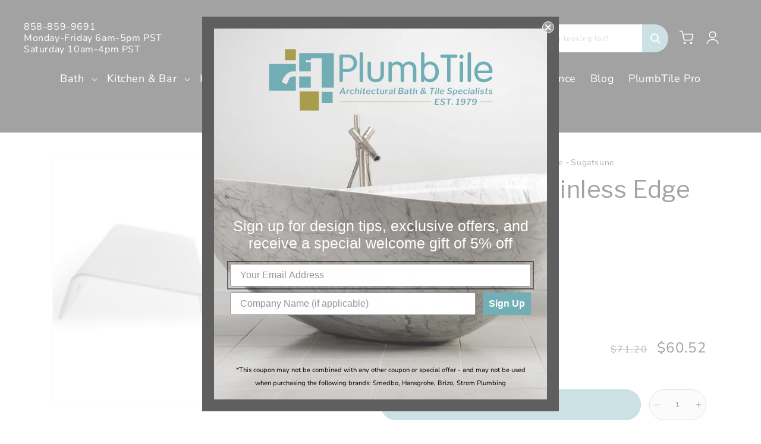

--- FILE ---
content_type: text/html; charset=utf-8
request_url: https://plumbtile.com/recommendations/products?section_id=template--18991471132898__related-products&product_id=7941988778210&limit=6
body_size: 3588
content:
<section id="shopify-section-template--18991471132898__related-products" class="shopify-section section custom-featured-collection related-products"><link href="//plumbtile.com/cdn/shop/t/81/assets/component-card.css?v=74465535308945567151742492113" rel="stylesheet" type="text/css" media="all" />
<link href="//plumbtile.com/cdn/shop/t/81/assets/component-price.css?v=65402837579211014041742492110" rel="stylesheet" type="text/css" media="all" />
<link href="//plumbtile.com/cdn/shop/t/81/assets/section-related-products.css?v=80324771040738084201742492110" rel="stylesheet" type="text/css" media="all" />

<link href="//plumbtile.com/cdn/shop/t/81/assets/component-slider.css?v=111384418465749404671742492112" rel="stylesheet" type="text/css" media="all" />
<style data-shopify>.section-template--18991471132898__related-products-padding {
    padding-top: 33px;
    padding-bottom: 66px;
  }

  .related-products__heading-wrapper {
    display: flex;
  }

  .related-products__heading-wrapper .related-products__heading {
    width: 100%;
  }

  
    .related-products__heading-wrapper .related-products__heading.title-align--center {
      text-align: center
    }
  

  @media screen and (min-width: 750px) {
    .section-template--18991471132898__related-products-padding {
      padding-top: 44px;
      padding-bottom: 88px;
    }
  }</style><div class="color-background-1 gradient no-js-hidden">
  <div class="page-width-small page-width slider-component-desktop">
    <div class="section-divider--border"></div>
  </div>
  <product-recommendations
    class="related-products section-template--18991471132898__related-products-padding isolate "
    data-url="/recommendations/products?section_id=template--18991471132898__related-products&product_id=7941988778210&limit=6"
    data-observe="true">
    
<div class="related-products__heading-wrapper title-wrapper--no-top-margin">
        <h2 class="related-products__heading h2 page-width slider-component-desktop title-align--center">
          You may also like
        </h2>
      </div><slider-component class="slider-mobile-gutter page-width slider-component-desktop">
        <ul
          id="Slider-template--18991471132898__related-products"
          class="grid product-grid contains-card contains-card--product contains-card--standard grid--4-col-desktop grid--2-col-tablet-down grid--1-col-phone  slider slider--desktop slider--tablet grid--peek"
          
          role="list"
          aria-label="Slider">
          
            <li id="Slide-template--18991471132898__related-products-1" class="grid__item slider__slide">
              

<link href="//plumbtile.com/cdn/shop/t/81/assets/component-rating.css?v=24573085263941240431742492111" rel="stylesheet" type="text/css" media="all" />

<style data-shopify>
  .card__heading {
    font-size: 18px;
  }

  .card .media {
    width: 100%;
    display: flex;
    justify-content: center;
    background: white;
  }
</style>
<div class="custom-card-product card-wrapper product-card-wrapper underline-links-hover">
    <div
      class="
        card
        card--card
         card--media
         color-background-2 gradient
        
        
        
      "
      style="--ratio-percent: 100%;"
    >
  
    
     




      
      <div
        class="card__inner  ratio"
        style="--ratio-percent: 100%;"
      ><div class="card__media">          
            <div class="media media--transparent media--hover-effect">
              
              <img
                srcset="//plumbtile.com/cdn/shop/files/dsi350_790a2e96-b42b-4bb6-9374-1dce3838644a.jpg?v=1749528670&width=165 165w,//plumbtile.com/cdn/shop/files/dsi350_790a2e96-b42b-4bb6-9374-1dce3838644a.jpg?v=1749528670&width=360 360w,//plumbtile.com/cdn/shop/files/dsi350_790a2e96-b42b-4bb6-9374-1dce3838644a.jpg?v=1749528670 400w
                "
                src="//plumbtile.com/cdn/shop/files/dsi350_790a2e96-b42b-4bb6-9374-1dce3838644a.jpg?v=1749528670&width=533"
                sizes="(min-width: 1400px) 317px, (min-width: 990px) calc((100vw - 130px) / 4), (min-width: 750px) calc((100vw - 120px) / 3), calc((100vw - 35px) / 2)"
                alt="Sugatsune - Stainless Edge Pull"
                class="motion-reduce"
                
                  loading="lazy"
                
                width="400"
                height="300"
              >
              
</div>
          </div><div class="card__content">
          <div class="card__information">
            <h3
              class="card__heading"
              
            >
              <a
                href="/products/sugatsune-dsi-350-224"
                id="StandardCardNoMediaLink-template--18991471132898__related-products-7941988745442"
                class="full-unstyled-link"
                aria-labelledby="StandardCardNoMediaLink-template--18991471132898__related-products-7941988745442 NoMediaStandardBadge-template--18991471132898__related-products-7941988745442"
              >
                Sugatsune - Stainless Edge Pull
              </a>
            </h3>
          </div>
          <div class="card__badge top left"><span
                id="NoMediaStandardBadge-template--18991471132898__related-products-7941988745442"
                class="badge badge--bottom-left color-pure-black"
              >Sale</span></div>

         
        </div>
      </div>
      <div class="card__content">
        <div class="card__information"><h3
            class="card__heading h5"
            
              id="title-template--18991471132898__related-products-7941988745442"
            
          >
            <a
              href="/products/sugatsune-dsi-350-224"
              id="CardLink-template--18991471132898__related-products-7941988745442"
              class="full-unstyled-link"
              aria-labelledby="CardLink-template--18991471132898__related-products-7941988745442 Badge-template--18991471132898__related-products-7941988745442"
            >
              Sugatsune - Stainless Edge Pull
            </a>
          </h3><div class="card-information"><span class="caption-large light"></span>

            
<div class="
      price  price--on-sale ">
    <div class="price__container"><div class="price__regular">
        <span class="visually-hidden visually-hidden--inline">Regular price</span>
        <span class="price-item price-item--regular">
          $28.05
        </span>
      </div>
      <div class="price__sale">
            <span class="visually-hidden visually-hidden--inline">Sale price</span>
            <span class="price-item price-item--sale price-item--last">
              $28.05
            </span>
            
            <span class="visually-hidden visually-hidden--inline">Regular price</span>
            <span>
                <s class="price-item price-item--regular">
                
                    $33.00
                
                </s>
            </span></div>
      <small class="unit-price caption hidden">
        <span class="visually-hidden">Unit price</span>
        <span class="price-item price-item--last">
          <span></span>
          <span aria-hidden="true">/</span>
          <span class="visually-hidden">&nbsp;per&nbsp;</span>
          <span>
          </span>
        </span>
      </small>
    </div></div>
  
          </div>
        </div>

        <div class="buttons-wrapper quick-add"><div>
                <product-form><form method="post" action="/cart/add" id="buy-now--template--18991471132898__related-products7941988745442" accept-charset="UTF-8" class="form" enctype="multipart/form-data" novalidate="novalidate" data-type="go-to-checkout-form" data-product-id="7941988745442" data-variant-id="43591316734178"><input type="hidden" name="form_type" value="product" /><input type="hidden" name="utf8" value="✓" /><input
        type="hidden"
        name="id"
        value="43591316734178"
        disabled
    >
    <button
        id="-submit"
        type="submit"
        name="add"
        class="custom-atc-btn quick-add__submit button button--full-width button--secondary button--blue btn-rounded"
        aria-haspopup="dialog"
        aria-labelledby="-submit title-template--18991471132898__related-products-7941988745442"
        aria-live="polite"
        data-sold-out-message="true"
        
    >
        <span>Shop Now</span>
        <span class="sold-out-message hidden">
        Sold out
        </span><div class="loading-overlay__spinner hidden">
        <svg
            aria-hidden="true"
            focusable="false"
            class="spinner"
            viewBox="0 0 66 66"
            xmlns="http://www.w3.org/2000/svg"
        >
            <circle class="path" fill="none" stroke-width="6" cx="33" cy="33" r="30"></circle>
        </svg>
        </div>
    </button><input type="hidden" name="product-id" value="7941988745442" /><input type="hidden" name="section-id" value="template--18991471132898__related-products" /></form></product-form>
              </div></div>

        <div class="card__badge top left"><span
              id="Badge-template--18991471132898__related-products-7941988745442"
              class="badge badge--bottom-left color-pure-black"
            >Sale</span></div>
      </div>
    </div>
  </div>
            </li>
          
            <li id="Slide-template--18991471132898__related-products-2" class="grid__item slider__slide">
              

<link href="//plumbtile.com/cdn/shop/t/81/assets/component-rating.css?v=24573085263941240431742492111" rel="stylesheet" type="text/css" media="all" />

<style data-shopify>
  .card__heading {
    font-size: 18px;
  }

  .card .media {
    width: 100%;
    display: flex;
    justify-content: center;
    background: white;
  }
</style>
<div class="custom-card-product card-wrapper product-card-wrapper underline-links-hover">
    <div
      class="
        card
        card--card
         card--media
         color-background-2 gradient
        
        
        
      "
      style="--ratio-percent: 100%;"
    >
  
    
     




      
      <div
        class="card__inner  ratio"
        style="--ratio-percent: 100%;"
      ><div class="card__media">          
            <div class="media media--transparent media--hover-effect">
              
              <img
                srcset="//plumbtile.com/cdn/shop/files/dsi350_19782f7e-5af7-4071-9295-317f366df3b8.jpg?v=1749528670&width=165 165w,//plumbtile.com/cdn/shop/files/dsi350_19782f7e-5af7-4071-9295-317f366df3b8.jpg?v=1749528670&width=360 360w,//plumbtile.com/cdn/shop/files/dsi350_19782f7e-5af7-4071-9295-317f366df3b8.jpg?v=1749528670 400w
                "
                src="//plumbtile.com/cdn/shop/files/dsi350_19782f7e-5af7-4071-9295-317f366df3b8.jpg?v=1749528670&width=533"
                sizes="(min-width: 1400px) 317px, (min-width: 990px) calc((100vw - 130px) / 4), (min-width: 750px) calc((100vw - 120px) / 3), calc((100vw - 35px) / 2)"
                alt="Sugatsune - Stainless Edge Pull"
                class="motion-reduce"
                
                  loading="lazy"
                
                width="400"
                height="300"
              >
              
</div>
          </div><div class="card__content">
          <div class="card__information">
            <h3
              class="card__heading"
              
            >
              <a
                href="/products/sugatsune-dsi-350-256"
                id="StandardCardNoMediaLink-template--18991471132898__related-products-7941988712674"
                class="full-unstyled-link"
                aria-labelledby="StandardCardNoMediaLink-template--18991471132898__related-products-7941988712674 NoMediaStandardBadge-template--18991471132898__related-products-7941988712674"
              >
                Sugatsune - Stainless Edge Pull
              </a>
            </h3>
          </div>
          <div class="card__badge top left"><span
                id="NoMediaStandardBadge-template--18991471132898__related-products-7941988712674"
                class="badge badge--bottom-left color-pure-black"
              >Sale</span></div>

         
        </div>
      </div>
      <div class="card__content">
        <div class="card__information"><h3
            class="card__heading h5"
            
              id="title-template--18991471132898__related-products-7941988712674"
            
          >
            <a
              href="/products/sugatsune-dsi-350-256"
              id="CardLink-template--18991471132898__related-products-7941988712674"
              class="full-unstyled-link"
              aria-labelledby="CardLink-template--18991471132898__related-products-7941988712674 Badge-template--18991471132898__related-products-7941988712674"
            >
              Sugatsune - Stainless Edge Pull
            </a>
          </h3><div class="card-information"><span class="caption-large light"></span>

            
<div class="
      price  price--on-sale ">
    <div class="price__container"><div class="price__regular">
        <span class="visually-hidden visually-hidden--inline">Regular price</span>
        <span class="price-item price-item--regular">
          $32.47
        </span>
      </div>
      <div class="price__sale">
            <span class="visually-hidden visually-hidden--inline">Sale price</span>
            <span class="price-item price-item--sale price-item--last">
              $32.47
            </span>
            
            <span class="visually-hidden visually-hidden--inline">Regular price</span>
            <span>
                <s class="price-item price-item--regular">
                
                    $38.20
                
                </s>
            </span></div>
      <small class="unit-price caption hidden">
        <span class="visually-hidden">Unit price</span>
        <span class="price-item price-item--last">
          <span></span>
          <span aria-hidden="true">/</span>
          <span class="visually-hidden">&nbsp;per&nbsp;</span>
          <span>
          </span>
        </span>
      </small>
    </div></div>
  
          </div>
        </div>

        <div class="buttons-wrapper quick-add"><div>
                <product-form><form method="post" action="/cart/add" id="buy-now--template--18991471132898__related-products7941988712674" accept-charset="UTF-8" class="form" enctype="multipart/form-data" novalidate="novalidate" data-type="go-to-checkout-form" data-product-id="7941988712674" data-variant-id="43591316701410"><input type="hidden" name="form_type" value="product" /><input type="hidden" name="utf8" value="✓" /><input
        type="hidden"
        name="id"
        value="43591316701410"
        disabled
    >
    <button
        id="-submit"
        type="submit"
        name="add"
        class="custom-atc-btn quick-add__submit button button--full-width button--secondary button--blue btn-rounded"
        aria-haspopup="dialog"
        aria-labelledby="-submit title-template--18991471132898__related-products-7941988712674"
        aria-live="polite"
        data-sold-out-message="true"
        
    >
        <span>Shop Now</span>
        <span class="sold-out-message hidden">
        Sold out
        </span><div class="loading-overlay__spinner hidden">
        <svg
            aria-hidden="true"
            focusable="false"
            class="spinner"
            viewBox="0 0 66 66"
            xmlns="http://www.w3.org/2000/svg"
        >
            <circle class="path" fill="none" stroke-width="6" cx="33" cy="33" r="30"></circle>
        </svg>
        </div>
    </button><input type="hidden" name="product-id" value="7941988712674" /><input type="hidden" name="section-id" value="template--18991471132898__related-products" /></form></product-form>
              </div></div>

        <div class="card__badge top left"><span
              id="Badge-template--18991471132898__related-products-7941988712674"
              class="badge badge--bottom-left color-pure-black"
            >Sale</span></div>
      </div>
    </div>
  </div>
            </li>
          
            <li id="Slide-template--18991471132898__related-products-3" class="grid__item slider__slide">
              

<link href="//plumbtile.com/cdn/shop/t/81/assets/component-rating.css?v=24573085263941240431742492111" rel="stylesheet" type="text/css" media="all" />

<style data-shopify>
  .card__heading {
    font-size: 18px;
  }

  .card .media {
    width: 100%;
    display: flex;
    justify-content: center;
    background: white;
  }
</style>
<div class="custom-card-product card-wrapper product-card-wrapper underline-links-hover">
    <div
      class="
        card
        card--card
         card--media
         color-background-2 gradient
        
        
        
      "
      style="--ratio-percent: 100%;"
    >
  
    
     




      
      <div
        class="card__inner  ratio"
        style="--ratio-percent: 100%;"
      ><div class="card__media">          
            <div class="media media--transparent media--hover-effect">
              
              <img
                srcset="//plumbtile.com/cdn/shop/files/dsi350_331cf320-b1c3-49c8-935f-98497fd412ae.jpg?v=1749528665&width=165 165w,//plumbtile.com/cdn/shop/files/dsi350_331cf320-b1c3-49c8-935f-98497fd412ae.jpg?v=1749528665&width=360 360w,//plumbtile.com/cdn/shop/files/dsi350_331cf320-b1c3-49c8-935f-98497fd412ae.jpg?v=1749528665 400w
                "
                src="//plumbtile.com/cdn/shop/files/dsi350_331cf320-b1c3-49c8-935f-98497fd412ae.jpg?v=1749528665&width=533"
                sizes="(min-width: 1400px) 317px, (min-width: 990px) calc((100vw - 130px) / 4), (min-width: 750px) calc((100vw - 120px) / 3), calc((100vw - 35px) / 2)"
                alt="Sugatsune - Stainless Edge Pull"
                class="motion-reduce"
                
                  loading="lazy"
                
                width="400"
                height="300"
              >
              
</div>
          </div><div class="card__content">
          <div class="card__information">
            <h3
              class="card__heading"
              
            >
              <a
                href="/products/sugatsune-dsi-350-16"
                id="StandardCardNoMediaLink-template--18991471132898__related-products-7941988516066"
                class="full-unstyled-link"
                aria-labelledby="StandardCardNoMediaLink-template--18991471132898__related-products-7941988516066 NoMediaStandardBadge-template--18991471132898__related-products-7941988516066"
              >
                Sugatsune - Stainless Edge Pull
              </a>
            </h3>
          </div>
          <div class="card__badge top left"><span
                id="NoMediaStandardBadge-template--18991471132898__related-products-7941988516066"
                class="badge badge--bottom-left color-pure-black"
              >Sale</span></div>

         
        </div>
      </div>
      <div class="card__content">
        <div class="card__information"><h3
            class="card__heading h5"
            
              id="title-template--18991471132898__related-products-7941988516066"
            
          >
            <a
              href="/products/sugatsune-dsi-350-16"
              id="CardLink-template--18991471132898__related-products-7941988516066"
              class="full-unstyled-link"
              aria-labelledby="CardLink-template--18991471132898__related-products-7941988516066 Badge-template--18991471132898__related-products-7941988516066"
            >
              Sugatsune - Stainless Edge Pull
            </a>
          </h3><div class="card-information"><span class="caption-large light"></span>

            
<div class="
      price  price--on-sale ">
    <div class="price__container"><div class="price__regular">
        <span class="visually-hidden visually-hidden--inline">Regular price</span>
        <span class="price-item price-item--regular">
          $5.02
        </span>
      </div>
      <div class="price__sale">
            <span class="visually-hidden visually-hidden--inline">Sale price</span>
            <span class="price-item price-item--sale price-item--last">
              $5.02
            </span>
            
            <span class="visually-hidden visually-hidden--inline">Regular price</span>
            <span>
                <s class="price-item price-item--regular">
                
                    $5.90
                
                </s>
            </span></div>
      <small class="unit-price caption hidden">
        <span class="visually-hidden">Unit price</span>
        <span class="price-item price-item--last">
          <span></span>
          <span aria-hidden="true">/</span>
          <span class="visually-hidden">&nbsp;per&nbsp;</span>
          <span>
          </span>
        </span>
      </small>
    </div></div>
  
          </div>
        </div>

        <div class="buttons-wrapper quick-add"><div>
                <product-form><form method="post" action="/cart/add" id="buy-now--template--18991471132898__related-products7941988516066" accept-charset="UTF-8" class="form" enctype="multipart/form-data" novalidate="novalidate" data-type="go-to-checkout-form" data-product-id="7941988516066" data-variant-id="43591316504802"><input type="hidden" name="form_type" value="product" /><input type="hidden" name="utf8" value="✓" /><input
        type="hidden"
        name="id"
        value="43591316504802"
        disabled
    >
    <button
        id="-submit"
        type="submit"
        name="add"
        class="custom-atc-btn quick-add__submit button button--full-width button--secondary button--blue btn-rounded"
        aria-haspopup="dialog"
        aria-labelledby="-submit title-template--18991471132898__related-products-7941988516066"
        aria-live="polite"
        data-sold-out-message="true"
        
    >
        <span>Shop Now</span>
        <span class="sold-out-message hidden">
        Sold out
        </span><div class="loading-overlay__spinner hidden">
        <svg
            aria-hidden="true"
            focusable="false"
            class="spinner"
            viewBox="0 0 66 66"
            xmlns="http://www.w3.org/2000/svg"
        >
            <circle class="path" fill="none" stroke-width="6" cx="33" cy="33" r="30"></circle>
        </svg>
        </div>
    </button><input type="hidden" name="product-id" value="7941988516066" /><input type="hidden" name="section-id" value="template--18991471132898__related-products" /></form></product-form>
              </div></div>

        <div class="card__badge top left"><span
              id="Badge-template--18991471132898__related-products-7941988516066"
              class="badge badge--bottom-left color-pure-black"
            >Sale</span></div>
      </div>
    </div>
  </div>
            </li>
          
            <li id="Slide-template--18991471132898__related-products-4" class="grid__item slider__slide">
              

<link href="//plumbtile.com/cdn/shop/t/81/assets/component-rating.css?v=24573085263941240431742492111" rel="stylesheet" type="text/css" media="all" />

<style data-shopify>
  .card__heading {
    font-size: 18px;
  }

  .card .media {
    width: 100%;
    display: flex;
    justify-content: center;
    background: white;
  }
</style>
<div class="custom-card-product card-wrapper product-card-wrapper underline-links-hover">
    <div
      class="
        card
        card--card
         card--media
         color-background-2 gradient
        
        
        
      "
      style="--ratio-percent: 100%;"
    >
  
    
     




      
      <div
        class="card__inner  ratio"
        style="--ratio-percent: 100%;"
      ><div class="card__media">          
            <div class="media media--transparent media--hover-effect">
              
              <img
                srcset="//plumbtile.com/cdn/shop/files/dsi350_becc24c3-ec43-4295-a400-b64d3619c9d3.jpg?v=1749528668&width=165 165w,//plumbtile.com/cdn/shop/files/dsi350_becc24c3-ec43-4295-a400-b64d3619c9d3.jpg?v=1749528668&width=360 360w,//plumbtile.com/cdn/shop/files/dsi350_becc24c3-ec43-4295-a400-b64d3619c9d3.jpg?v=1749528668 400w
                "
                src="//plumbtile.com/cdn/shop/files/dsi350_becc24c3-ec43-4295-a400-b64d3619c9d3.jpg?v=1749528668&width=533"
                sizes="(min-width: 1400px) 317px, (min-width: 990px) calc((100vw - 130px) / 4), (min-width: 750px) calc((100vw - 120px) / 3), calc((100vw - 35px) / 2)"
                alt="Sugatsune - Stainless Edge Pull"
                class="motion-reduce"
                
                  loading="lazy"
                
                width="400"
                height="300"
              >
              
</div>
          </div><div class="card__content">
          <div class="card__information">
            <h3
              class="card__heading"
              
            >
              <a
                href="/products/sugatsune-dsi-350-192"
                id="StandardCardNoMediaLink-template--18991471132898__related-products-7941988679906"
                class="full-unstyled-link"
                aria-labelledby="StandardCardNoMediaLink-template--18991471132898__related-products-7941988679906 NoMediaStandardBadge-template--18991471132898__related-products-7941988679906"
              >
                Sugatsune - Stainless Edge Pull
              </a>
            </h3>
          </div>
          <div class="card__badge top left"><span
                id="NoMediaStandardBadge-template--18991471132898__related-products-7941988679906"
                class="badge badge--bottom-left color-pure-black"
              >Sale</span></div>

         
        </div>
      </div>
      <div class="card__content">
        <div class="card__information"><h3
            class="card__heading h5"
            
              id="title-template--18991471132898__related-products-7941988679906"
            
          >
            <a
              href="/products/sugatsune-dsi-350-192"
              id="CardLink-template--18991471132898__related-products-7941988679906"
              class="full-unstyled-link"
              aria-labelledby="CardLink-template--18991471132898__related-products-7941988679906 Badge-template--18991471132898__related-products-7941988679906"
            >
              Sugatsune - Stainless Edge Pull
            </a>
          </h3><div class="card-information"><span class="caption-large light"></span>

            
<div class="
      price  price--on-sale ">
    <div class="price__container"><div class="price__regular">
        <span class="visually-hidden visually-hidden--inline">Regular price</span>
        <span class="price-item price-item--regular">
          $23.46
        </span>
      </div>
      <div class="price__sale">
            <span class="visually-hidden visually-hidden--inline">Sale price</span>
            <span class="price-item price-item--sale price-item--last">
              $23.46
            </span>
            
            <span class="visually-hidden visually-hidden--inline">Regular price</span>
            <span>
                <s class="price-item price-item--regular">
                
                    $27.60
                
                </s>
            </span></div>
      <small class="unit-price caption hidden">
        <span class="visually-hidden">Unit price</span>
        <span class="price-item price-item--last">
          <span></span>
          <span aria-hidden="true">/</span>
          <span class="visually-hidden">&nbsp;per&nbsp;</span>
          <span>
          </span>
        </span>
      </small>
    </div></div>
  
          </div>
        </div>

        <div class="buttons-wrapper quick-add"><div>
                <product-form><form method="post" action="/cart/add" id="buy-now--template--18991471132898__related-products7941988679906" accept-charset="UTF-8" class="form" enctype="multipart/form-data" novalidate="novalidate" data-type="go-to-checkout-form" data-product-id="7941988679906" data-variant-id="43591316668642"><input type="hidden" name="form_type" value="product" /><input type="hidden" name="utf8" value="✓" /><input
        type="hidden"
        name="id"
        value="43591316668642"
        disabled
    >
    <button
        id="-submit"
        type="submit"
        name="add"
        class="custom-atc-btn quick-add__submit button button--full-width button--secondary button--blue btn-rounded"
        aria-haspopup="dialog"
        aria-labelledby="-submit title-template--18991471132898__related-products-7941988679906"
        aria-live="polite"
        data-sold-out-message="true"
        
    >
        <span>Shop Now</span>
        <span class="sold-out-message hidden">
        Sold out
        </span><div class="loading-overlay__spinner hidden">
        <svg
            aria-hidden="true"
            focusable="false"
            class="spinner"
            viewBox="0 0 66 66"
            xmlns="http://www.w3.org/2000/svg"
        >
            <circle class="path" fill="none" stroke-width="6" cx="33" cy="33" r="30"></circle>
        </svg>
        </div>
    </button><input type="hidden" name="product-id" value="7941988679906" /><input type="hidden" name="section-id" value="template--18991471132898__related-products" /></form></product-form>
              </div></div>

        <div class="card__badge top left"><span
              id="Badge-template--18991471132898__related-products-7941988679906"
              class="badge badge--bottom-left color-pure-black"
            >Sale</span></div>
      </div>
    </div>
  </div>
            </li>
          
            <li id="Slide-template--18991471132898__related-products-5" class="grid__item slider__slide">
              

<link href="//plumbtile.com/cdn/shop/t/81/assets/component-rating.css?v=24573085263941240431742492111" rel="stylesheet" type="text/css" media="all" />

<style data-shopify>
  .card__heading {
    font-size: 18px;
  }

  .card .media {
    width: 100%;
    display: flex;
    justify-content: center;
    background: white;
  }
</style>
<div class="custom-card-product card-wrapper product-card-wrapper underline-links-hover">
    <div
      class="
        card
        card--card
         card--media
         color-background-2 gradient
        
        
        
      "
      style="--ratio-percent: 100%;"
    >
  
    
     




      
      <div
        class="card__inner  ratio"
        style="--ratio-percent: 100%;"
      ><div class="card__media">          
            <div class="media media--transparent media--hover-effect">
              
              <img
                srcset="//plumbtile.com/cdn/shop/files/dsi350_6cfb1c7d-38db-404f-bf02-2fd525bc8bca.jpg?v=1749528665&width=165 165w,//plumbtile.com/cdn/shop/files/dsi350_6cfb1c7d-38db-404f-bf02-2fd525bc8bca.jpg?v=1749528665&width=360 360w,//plumbtile.com/cdn/shop/files/dsi350_6cfb1c7d-38db-404f-bf02-2fd525bc8bca.jpg?v=1749528665 400w
                "
                src="//plumbtile.com/cdn/shop/files/dsi350_6cfb1c7d-38db-404f-bf02-2fd525bc8bca.jpg?v=1749528665&width=533"
                sizes="(min-width: 1400px) 317px, (min-width: 990px) calc((100vw - 130px) / 4), (min-width: 750px) calc((100vw - 120px) / 3), calc((100vw - 35px) / 2)"
                alt="Sugatsune - Stainless Edge Pull"
                class="motion-reduce"
                
                  loading="lazy"
                
                width="400"
                height="300"
              >
              
</div>
          </div><div class="card__content">
          <div class="card__information">
            <h3
              class="card__heading"
              
            >
              <a
                href="/products/sugatsune-dsi-350-160"
                id="StandardCardNoMediaLink-template--18991471132898__related-products-7941988548834"
                class="full-unstyled-link"
                aria-labelledby="StandardCardNoMediaLink-template--18991471132898__related-products-7941988548834 NoMediaStandardBadge-template--18991471132898__related-products-7941988548834"
              >
                Sugatsune - Stainless Edge Pull
              </a>
            </h3>
          </div>
          <div class="card__badge top left"><span
                id="NoMediaStandardBadge-template--18991471132898__related-products-7941988548834"
                class="badge badge--bottom-left color-pure-black"
              >Sale</span></div>

         
        </div>
      </div>
      <div class="card__content">
        <div class="card__information"><h3
            class="card__heading h5"
            
              id="title-template--18991471132898__related-products-7941988548834"
            
          >
            <a
              href="/products/sugatsune-dsi-350-160"
              id="CardLink-template--18991471132898__related-products-7941988548834"
              class="full-unstyled-link"
              aria-labelledby="CardLink-template--18991471132898__related-products-7941988548834 Badge-template--18991471132898__related-products-7941988548834"
            >
              Sugatsune - Stainless Edge Pull
            </a>
          </h3><div class="card-information"><span class="caption-large light"></span>

            
<div class="
      price  price--on-sale ">
    <div class="price__container"><div class="price__regular">
        <span class="visually-hidden visually-hidden--inline">Regular price</span>
        <span class="price-item price-item--regular">
          $20.14
        </span>
      </div>
      <div class="price__sale">
            <span class="visually-hidden visually-hidden--inline">Sale price</span>
            <span class="price-item price-item--sale price-item--last">
              $20.14
            </span>
            
            <span class="visually-hidden visually-hidden--inline">Regular price</span>
            <span>
                <s class="price-item price-item--regular">
                
                    $23.70
                
                </s>
            </span></div>
      <small class="unit-price caption hidden">
        <span class="visually-hidden">Unit price</span>
        <span class="price-item price-item--last">
          <span></span>
          <span aria-hidden="true">/</span>
          <span class="visually-hidden">&nbsp;per&nbsp;</span>
          <span>
          </span>
        </span>
      </small>
    </div></div>
  
          </div>
        </div>

        <div class="buttons-wrapper quick-add"><div>
                <product-form><form method="post" action="/cart/add" id="buy-now--template--18991471132898__related-products7941988548834" accept-charset="UTF-8" class="form" enctype="multipart/form-data" novalidate="novalidate" data-type="go-to-checkout-form" data-product-id="7941988548834" data-variant-id="43591316537570"><input type="hidden" name="form_type" value="product" /><input type="hidden" name="utf8" value="✓" /><input
        type="hidden"
        name="id"
        value="43591316537570"
        disabled
    >
    <button
        id="-submit"
        type="submit"
        name="add"
        class="custom-atc-btn quick-add__submit button button--full-width button--secondary button--blue btn-rounded"
        aria-haspopup="dialog"
        aria-labelledby="-submit title-template--18991471132898__related-products-7941988548834"
        aria-live="polite"
        data-sold-out-message="true"
        
    >
        <span>Shop Now</span>
        <span class="sold-out-message hidden">
        Sold out
        </span><div class="loading-overlay__spinner hidden">
        <svg
            aria-hidden="true"
            focusable="false"
            class="spinner"
            viewBox="0 0 66 66"
            xmlns="http://www.w3.org/2000/svg"
        >
            <circle class="path" fill="none" stroke-width="6" cx="33" cy="33" r="30"></circle>
        </svg>
        </div>
    </button><input type="hidden" name="product-id" value="7941988548834" /><input type="hidden" name="section-id" value="template--18991471132898__related-products" /></form></product-form>
              </div></div>

        <div class="card__badge top left"><span
              id="Badge-template--18991471132898__related-products-7941988548834"
              class="badge badge--bottom-left color-pure-black"
            >Sale</span></div>
      </div>
    </div>
  </div>
            </li>
          
            <li id="Slide-template--18991471132898__related-products-6" class="grid__item slider__slide">
              

<link href="//plumbtile.com/cdn/shop/t/81/assets/component-rating.css?v=24573085263941240431742492111" rel="stylesheet" type="text/css" media="all" />

<style data-shopify>
  .card__heading {
    font-size: 18px;
  }

  .card .media {
    width: 100%;
    display: flex;
    justify-content: center;
    background: white;
  }
</style>
<div class="custom-card-product card-wrapper product-card-wrapper underline-links-hover">
    <div
      class="
        card
        card--card
         card--media
         color-background-2 gradient
        
        
        
      "
      style="--ratio-percent: 100%;"
    >
  
    
     




      
      <div
        class="card__inner  ratio"
        style="--ratio-percent: 100%;"
      ><div class="card__media">          
            <div class="media media--transparent media--hover-effect">
              
              <img
                srcset="//plumbtile.com/cdn/shop/files/dsi350.jpg?v=1749528663&width=165 165w,//plumbtile.com/cdn/shop/files/dsi350.jpg?v=1749528663&width=360 360w,//plumbtile.com/cdn/shop/files/dsi350.jpg?v=1749528663 400w
                "
                src="//plumbtile.com/cdn/shop/files/dsi350.jpg?v=1749528663&width=533"
                sizes="(min-width: 1400px) 317px, (min-width: 990px) calc((100vw - 130px) / 4), (min-width: 750px) calc((100vw - 120px) / 3), calc((100vw - 35px) / 2)"
                alt="Sugatsune - Stainless Edge Pull"
                class="motion-reduce"
                
                  loading="lazy"
                
                width="400"
                height="300"
              >
              
</div>
          </div><div class="card__content">
          <div class="card__information">
            <h3
              class="card__heading"
              
            >
              <a
                href="/products/sugatsune-dsi-350-128"
                id="StandardCardNoMediaLink-template--18991471132898__related-products-7941988483298"
                class="full-unstyled-link"
                aria-labelledby="StandardCardNoMediaLink-template--18991471132898__related-products-7941988483298 NoMediaStandardBadge-template--18991471132898__related-products-7941988483298"
              >
                Sugatsune - Stainless Edge Pull
              </a>
            </h3>
          </div>
          <div class="card__badge top left"><span
                id="NoMediaStandardBadge-template--18991471132898__related-products-7941988483298"
                class="badge badge--bottom-left color-pure-black"
              >Sale</span></div>

         
        </div>
      </div>
      <div class="card__content">
        <div class="card__information"><h3
            class="card__heading h5"
            
              id="title-template--18991471132898__related-products-7941988483298"
            
          >
            <a
              href="/products/sugatsune-dsi-350-128"
              id="CardLink-template--18991471132898__related-products-7941988483298"
              class="full-unstyled-link"
              aria-labelledby="CardLink-template--18991471132898__related-products-7941988483298 Badge-template--18991471132898__related-products-7941988483298"
            >
              Sugatsune - Stainless Edge Pull
            </a>
          </h3><div class="card-information"><span class="caption-large light"></span>

            
<div class="
      price  price--on-sale ">
    <div class="price__container"><div class="price__regular">
        <span class="visually-hidden visually-hidden--inline">Regular price</span>
        <span class="price-item price-item--regular">
          $15.13
        </span>
      </div>
      <div class="price__sale">
            <span class="visually-hidden visually-hidden--inline">Sale price</span>
            <span class="price-item price-item--sale price-item--last">
              $15.13
            </span>
            
            <span class="visually-hidden visually-hidden--inline">Regular price</span>
            <span>
                <s class="price-item price-item--regular">
                
                    $17.80
                
                </s>
            </span></div>
      <small class="unit-price caption hidden">
        <span class="visually-hidden">Unit price</span>
        <span class="price-item price-item--last">
          <span></span>
          <span aria-hidden="true">/</span>
          <span class="visually-hidden">&nbsp;per&nbsp;</span>
          <span>
          </span>
        </span>
      </small>
    </div></div>
  
          </div>
        </div>

        <div class="buttons-wrapper quick-add"><div>
                <product-form><form method="post" action="/cart/add" id="buy-now--template--18991471132898__related-products7941988483298" accept-charset="UTF-8" class="form" enctype="multipart/form-data" novalidate="novalidate" data-type="go-to-checkout-form" data-product-id="7941988483298" data-variant-id="43591316472034"><input type="hidden" name="form_type" value="product" /><input type="hidden" name="utf8" value="✓" /><input
        type="hidden"
        name="id"
        value="43591316472034"
        disabled
    >
    <button
        id="-submit"
        type="submit"
        name="add"
        class="custom-atc-btn quick-add__submit button button--full-width button--secondary button--blue btn-rounded"
        aria-haspopup="dialog"
        aria-labelledby="-submit title-template--18991471132898__related-products-7941988483298"
        aria-live="polite"
        data-sold-out-message="true"
        
    >
        <span>Shop Now</span>
        <span class="sold-out-message hidden">
        Sold out
        </span><div class="loading-overlay__spinner hidden">
        <svg
            aria-hidden="true"
            focusable="false"
            class="spinner"
            viewBox="0 0 66 66"
            xmlns="http://www.w3.org/2000/svg"
        >
            <circle class="path" fill="none" stroke-width="6" cx="33" cy="33" r="30"></circle>
        </svg>
        </div>
    </button><input type="hidden" name="product-id" value="7941988483298" /><input type="hidden" name="section-id" value="template--18991471132898__related-products" /></form></product-form>
              </div></div>

        <div class="card__badge top left"><span
              id="Badge-template--18991471132898__related-products-7941988483298"
              class="badge badge--bottom-left color-pure-black"
            >Sale</span></div>
      </div>
    </div>
  </div>
            </li>
          
        </ul><div class="slider-buttons no-js-hidden">
            <button
              type="button"
              class="slider-button slider-button--prev"
              name="previous"
              aria-label="Slide left"
              aria-controls="Slider-template--18991471132898__related-products">
              <svg width="17" height="17" viewBox="0 0 17 17" fill="none" xmlns="http://www.w3.org/2000/svg">
    <path d="M15.3289 8.87746H1.18674M1.18674 8.87746L8.25781 1.8064M1.18674 8.87746L8.25781 15.9485" stroke="#252525" stroke-width="2" stroke-linecap="round" stroke-linejoin="round"/>
</svg>
    
            </button>
            
            <button
              type="button"
              class="slider-button slider-button--next"
              name="next"
              aria-label="Slide right"
              aria-controls="Slider-template--18991471132898__related-products">
              <svg width="17" height="17" viewBox="0 0 17 17" fill="none" xmlns="http://www.w3.org/2000/svg">
    <path d="M1.1301 8.87795H15.2722M15.2722 8.87795L8.20117 1.80688M15.2722 8.87795L8.20117 15.949" stroke="#252525" stroke-width="2" stroke-linecap="round" stroke-linejoin="round"/>
</svg>
    
            </button>
          </div></slider-component>
    


    
    

    
      
    
      
    
      
        
        

    
    
      <a class="link animate-arrow page-width slider-component-desktop view-all-link" href="/collections/pulls">
        View More Cabinet Pulls
        <span class="icon-wrap">&nbsp;<svg
  viewBox="0 0 14 10"
  fill="none"
  aria-hidden="true"
  focusable="false"
  class="icon icon-arrow"
  xmlns="http://www.w3.org/2000/svg"
>
  <path fill-rule="evenodd" clip-rule="evenodd" d="M8.537.808a.5.5 0 01.817-.162l4 4a.5.5 0 010 .708l-4 4a.5.5 0 11-.708-.708L11.793 5.5H1a.5.5 0 010-1h10.793L8.646 1.354a.5.5 0 01-.109-.546z" fill="currentColor">
</svg>
</span>
      </a>
    
  
    

  </product-recommendations>
</div>

</section>

--- FILE ---
content_type: text/css;charset=utf-8
request_url: https://use.typekit.net/oit7ruu.css
body_size: 684
content:
/*
 * The Typekit service used to deliver this font or fonts for use on websites
 * is provided by Adobe and is subject to these Terms of Use
 * http://www.adobe.com/products/eulas/tou_typekit. For font license
 * information, see the list below.
 *
 * libre-franklin:
 *   - http://typekit.com/eulas/00000000000000007735b8ec
 *   - http://typekit.com/eulas/00000000000000007735b8f9
 *   - http://typekit.com/eulas/00000000000000007735b8f1
 *   - http://typekit.com/eulas/00000000000000007735b8f4
 *   - http://typekit.com/eulas/00000000000000007735b8f7
 *   - http://typekit.com/eulas/00000000000000007735b8fc
 *   - http://typekit.com/eulas/00000000000000007735b900
 *   - http://typekit.com/eulas/00000000000000007735b903
 *
 * © 2009-2026 Adobe Systems Incorporated. All Rights Reserved.
 */
/*{"last_published":"2024-06-26 23:38:20 UTC"}*/

@import url("https://p.typekit.net/p.css?s=1&k=oit7ruu&ht=tk&f=40454.40455.40456.40457.40458.40460.40462.40464&a=133021819&app=typekit&e=css");

@font-face {
font-family:"libre-franklin";
src:url("https://use.typekit.net/af/bb516b/00000000000000007735b8ec/30/l?primer=7cdcb44be4a7db8877ffa5c0007b8dd865b3bbc383831fe2ea177f62257a9191&fvd=n1&v=3") format("woff2"),url("https://use.typekit.net/af/bb516b/00000000000000007735b8ec/30/d?primer=7cdcb44be4a7db8877ffa5c0007b8dd865b3bbc383831fe2ea177f62257a9191&fvd=n1&v=3") format("woff"),url("https://use.typekit.net/af/bb516b/00000000000000007735b8ec/30/a?primer=7cdcb44be4a7db8877ffa5c0007b8dd865b3bbc383831fe2ea177f62257a9191&fvd=n1&v=3") format("opentype");
font-display:auto;font-style:normal;font-weight:100;font-stretch:normal;
}

@font-face {
font-family:"libre-franklin";
src:url("https://use.typekit.net/af/2d1af0/00000000000000007735b8f9/30/l?subset_id=2&fvd=i1&v=3") format("woff2"),url("https://use.typekit.net/af/2d1af0/00000000000000007735b8f9/30/d?subset_id=2&fvd=i1&v=3") format("woff"),url("https://use.typekit.net/af/2d1af0/00000000000000007735b8f9/30/a?subset_id=2&fvd=i1&v=3") format("opentype");
font-display:auto;font-style:italic;font-weight:100;font-stretch:normal;
}

@font-face {
font-family:"libre-franklin";
src:url("https://use.typekit.net/af/2da29f/00000000000000007735b8f1/30/l?subset_id=2&fvd=n2&v=3") format("woff2"),url("https://use.typekit.net/af/2da29f/00000000000000007735b8f1/30/d?subset_id=2&fvd=n2&v=3") format("woff"),url("https://use.typekit.net/af/2da29f/00000000000000007735b8f1/30/a?subset_id=2&fvd=n2&v=3") format("opentype");
font-display:auto;font-style:normal;font-weight:200;font-stretch:normal;
}

@font-face {
font-family:"libre-franklin";
src:url("https://use.typekit.net/af/140568/00000000000000007735b8f4/30/l?subset_id=2&fvd=i2&v=3") format("woff2"),url("https://use.typekit.net/af/140568/00000000000000007735b8f4/30/d?subset_id=2&fvd=i2&v=3") format("woff"),url("https://use.typekit.net/af/140568/00000000000000007735b8f4/30/a?subset_id=2&fvd=i2&v=3") format("opentype");
font-display:auto;font-style:italic;font-weight:200;font-stretch:normal;
}

@font-face {
font-family:"libre-franklin";
src:url("https://use.typekit.net/af/864e7d/00000000000000007735b8f7/30/l?subset_id=2&fvd=n3&v=3") format("woff2"),url("https://use.typekit.net/af/864e7d/00000000000000007735b8f7/30/d?subset_id=2&fvd=n3&v=3") format("woff"),url("https://use.typekit.net/af/864e7d/00000000000000007735b8f7/30/a?subset_id=2&fvd=n3&v=3") format("opentype");
font-display:auto;font-style:normal;font-weight:300;font-stretch:normal;
}

@font-face {
font-family:"libre-franklin";
src:url("https://use.typekit.net/af/3b7756/00000000000000007735b8fc/30/l?subset_id=2&fvd=n4&v=3") format("woff2"),url("https://use.typekit.net/af/3b7756/00000000000000007735b8fc/30/d?subset_id=2&fvd=n4&v=3") format("woff"),url("https://use.typekit.net/af/3b7756/00000000000000007735b8fc/30/a?subset_id=2&fvd=n4&v=3") format("opentype");
font-display:auto;font-style:normal;font-weight:400;font-stretch:normal;
}

@font-face {
font-family:"libre-franklin";
src:url("https://use.typekit.net/af/98f874/00000000000000007735b900/30/l?subset_id=2&fvd=n5&v=3") format("woff2"),url("https://use.typekit.net/af/98f874/00000000000000007735b900/30/d?subset_id=2&fvd=n5&v=3") format("woff"),url("https://use.typekit.net/af/98f874/00000000000000007735b900/30/a?subset_id=2&fvd=n5&v=3") format("opentype");
font-display:auto;font-style:normal;font-weight:500;font-stretch:normal;
}

@font-face {
font-family:"libre-franklin";
src:url("https://use.typekit.net/af/2390c6/00000000000000007735b903/30/l?subset_id=2&fvd=n6&v=3") format("woff2"),url("https://use.typekit.net/af/2390c6/00000000000000007735b903/30/d?subset_id=2&fvd=n6&v=3") format("woff"),url("https://use.typekit.net/af/2390c6/00000000000000007735b903/30/a?subset_id=2&fvd=n6&v=3") format("opentype");
font-display:auto;font-style:normal;font-weight:600;font-stretch:normal;
}

.tk-libre-franklin { font-family: "libre-franklin",sans-serif; }


--- FILE ---
content_type: application/javascript; charset=utf-8
request_url: https://searchanise-ef84.kxcdn.com/preload_data.7U7k9H3b3z.js
body_size: 10048
content:
window.Searchanise.preloadedSuggestions=['bath tub','wall mount faucet','single hole','toilet paper holder','door pull','cabinet hardware','bath design','lefroy brooks','newport brass','apron sink','tub and shower','robe hook','brizo litze','grab bar','towel ring','pot filler','toto toilet','undermount lavatory sink','towel warmer','vessel sink','ceramic tile','ceramic tile trends','shower pan','shower base','shower head','myson radiator','newport brass faucet','brizo invari','tub filler','single-handle wall mount','soap dispenser','two-hole faucet','newport brass shower','shower basket','brizo rook','huntington brass','stone forest','shower arm','towel bar','graff clearance','shower drain','brizo shower','shower rod','strom living','kitchen faucet','bath light','dornbracht faucet','vola shower','watermark faucet','newport brass chesterfield','graff faucet','brizo odin','toto drake','shower door pull','watermark shower','tub spout','vola faucet','bar faucet','console sink','exposed shower','dornbracht shower','deck mount kitchen faucet','shower heads','brizo shower head','infinity drain','self rimming sink','kitchen faucets','brizo virage','waterstone kitchen faucet','hand shower','dornbracht tara','bathroom faucet','perrin rowe','brizo kitchen faucet','bridge faucet','newport brass shower head','kitchen sink','toilet seat','glass bowl','tissue holder','brizo kintsu','brizo faucet','corner sink','stone vessel','bathroom vanity','watermark loft 2.0','freestanding tub filler','kallista one','brizo drain','phylrich faucet','brizo charlotte','california faucets','lefroy brooks shower','brizo allaria','native trails','julien sink','air switch','thermostatic shower set','herbeau faucets','air gap','graff shower','bathroom faucets','shower set','rohl kitchen faucet','shower system','herbeau sink','towel hook','brizo levoir','newport brass kitchen faucet','shower door','side spray','hansgrohe shower','brizo hand shower','brizo handle','top knobs','dual flush','brizo lux gold','adex tile','watermark loft','pedestal sink','freestanding tub','sugatsune hinge','towel bars','strom faucet','brizo tresa','6 function diverter','vola parts','brizo shower arm','brizo litze faucet','trim by design','strom shower','shower door handle','sensor faucet','towel rack','watermark elements','one piece toilet','wall mount tub filler','grab bars','appliance pull','installation instructions','panel radiators','newport brass hand shower','robe hooks','toto toilets','frank lloyd wright','sink drain','dxv oak hill','body spray','hot water dispenser','brizo handles','linear shower drain','brizo siderna','medicine cabinet','grohe shower','newport brass shower arm','brizo tub filler','myson part','ceramic tile trend','single chrome faucets','shower shelf','brizo artesso','brizo tulham','robern mirror','duravit sink','jason wu','farmhouse sink','kitchen bridge faucet','green tile','newport brass alexandria','hansgrohe shower head','toilet brush','graff adley','newport brass muncy','bezel kallista','widespread faucet','newport brass astor','newport brass east linear','water dispenser','vessel faucet','rohl faucet','towel hooks','unlacquered brass','instant hot water faucet','single hole faucet','p trap','vola rough','kitchen soap dispenser','blue tile','electric towel warmer','brizo towel bar','shower faucets','shower trim handle','newport brass pot filler','waterstone faucet','shower rain head','dornbracht hand shower','toto neorest','adex neri','watermark shower head','americh shower base','isenberg shower set','waterstone traditional','brizo pot filler','roman tub','double towel bar','dxv toilet','perrin & rowe','oak hill','watermark faucets','brizo jason wu','linear drain','brizo essential','brizo lavatory wall mount handles','undermount kitchen sink','newport brass soap dispenser','toilet paper','toto washlet','toilet seats','cast iron shower pan','brizo beauclere','huntington brass shower','panel radiator','bridge faucets','toilet paper holders','newport brass kitchen','towel warmers','lefroy brooks classic','toto ultramax ii','brizo soap dispenser','julien accessories','wall tub spouts','kitchen sinks','bathroom sinks','exposed shower set','door levers','graff handshower','slide bar','graff shower system','grohe shower set','shower valve','yellow tile','blue shower','watermark gramercy','sigma shower','newport brass widespread lavatory faucet','brizo rough','mountain plumbing','shower controls','rain shower head','kallista central park west','soap dispensers','sink grid','graff towel bar','shower hose','brizo kitchen faucets','bidet faucet','toto toilet seat','pop up drain','brizo litze handle kit','medicine cabinets','bath faucet','clearance center','watermark beverly','newport brass towel','brizo bar faucet','dornbracht shower head','graff faucets','myson t6','bathroom sink','newport brass towel ring','myson towel warmer','dornbracht meta','newport brass faucets','hansgrohe axor','adex studio','pewter kitchen faucets','grab bars chrome grab','graff shower arm','brass faucet','garbage disposal','kitchen sink wire grid','shower sets','toto faucet','dxv faucet','watermark shower trim','wall mirrors','dxv belshire','brass shower trim set','roman tub faucet','bath sink faucets','graff harley','brizo odin faucet','kitchen sprayer','fleurco medicine cabinet','newport brass taft','graff shower head','wall mount faucets','fairmont designs','freestanding bath tub','black nickel','brizo invari luxe gold','newport brass towel bar','newport brass shower set','lefroy brooks mackintosh','santec crystal','polished brass pulls','polished nickel','antique copper faucets','tank lever','sugatsune pull','outdoor shower','brizo faucets','cold water dispenser','trim for wall','kohler faucet','widespread faucets','thermostatic cartridge','bath tub faucets','appliance pulls','duravit happy','newport brass tub','watermark kitchen faucet','graff sento','top knobs honey bronze pulls','thermostatic shower','adex hampton','beverage faucet','console legs','tub faucet','cover plate','brizo towel','honey bronze','glass shelf','watermark paris','myson radiators','strom living shower','aquabrass shower','linnea door levers','hand held shower head','newport brass robe hook','robern medicine cabinet','lefroy brooks shower pull','grohe shower head','watermark titanium','brizo tub spout','duravit vanity','prep faucet','rain shower','bar sink','newport brass grab bar','brizo air switch','newport brass lavatory faucet','cast iron','door stop','black tile','brizo shower valve','newport brass jacobean','soap dish','toto one piece toilet','huntington brass razo','shower faucet','brizo sotria','newport brass amisa','cabinet pulls','wall mount','newport brass toilet','newport brass metropole','huntington brass hook','hand shower slide bar','newport shower drain','return policy','dornbracht parts','shower pull','graff shower trim','myson decor','americh tub','black kitchen faucet','shower arm flange','dorn bracht','8 inch towel bar','vanity top','dornbracht tub','pull out kitchen faucets','phylrich shower head','touchless faucet','graff kitchen faucet','perrin and rowe faucet','thermostatic valve for','watermark stratford','shower handle','graff bali','floor mounted tub filler','unlacquered brass kitchen faucet','brizo sink drain','hydronic towel warmer','brizo handshower','door knob','herbeau faucet','hot and cold dispenser','brizo odin handle','30 towel bar','brizo diverter trim','equility vanity','toilet brush holder','watermark hand shower','cool lines','stone tile','east linear','perrin and rowe bar sink faucet','newport brass showerhead','tissue holders','wall mounted tub filler','watermark sutton','coat hooks','delta shower','myson t6-22','double towel bars','brizo vettis','newport brass miro','toilet handle','floor tile','grohe handshower','perrin and rowe','white kitchen faucet','cast iron tub','aqua brass','single hole lavatory faucets','santec lear','brizo luxe gold','angle stop','brizo litze shower','newport brass victoria','signature hardware','toto seat','mirror cabinet royal','rohl georgian era','hand shower holder','newport brass air gap','watermark faucet wall mounted','brizo baliza','wall mount tub faucet','brass cabinet knobs','kallista shower','dxv equility','hot cold dispenser','single hole lavatory faucet','watermark brooklyn','kallista toilet seat','chrome cabinet pulls','brizo sink faucet','kallista counterpoint','brass kitchen','watermark valve','dornbracht towel bar','brizo tub','emtek knobs','american standard','deck mounted pull out slim hand shower se','drop in tub','newport brass valve','thermostatic exposed shower','dornbracht kitchen faucet','axor faucets','california faucet','tub drain','toilet tissue holders','brizo frank lloyd wright','pool tile','newport brass drain','toto s7a','side sprayer','single hole kitchen faucet','toilet supply kit','robe hook chrome','dornbracht showerhead','graff tissue holder','litze faucet','brizo valve','graff camden','clearance graff','phylrich handshower','herbeau shower','kitchen faucet with side spray','lateral door hinge','tub spouts','newport brass diverter','polished nickel towel bar','smart toilet','unlacquered brass shower','ginger chelsea','newport brass bridge faucet','bridge kitchen faucets','elan vital','brizo litz hand shower','dornbracht cyo','brizo valve trim','vola towel','kitchen bridge faucet with side spray','sugatsune recessed pull','brass lever tank','shower cartridge','julien sink grid','alno pull','brizo wall mount faucet','shower bases','bath vanities','kitchen bridge faucets','jaclo shower','drain cover','glass tile','toto bidet toilet','shower trim kit','graff m.e','p trap kit','newport brass shower trim','graff kitchen faucets','towel dispenser','newport brass seaport','pedestal sinks','grab bar polished nickel','brizo diverter','electric mirror','lefroy brooks fleetwood','waterstone modern plp','shower door knob','brizo polished nickel','isenberg thermostatic','shower kit','brizo widespread','3 satin brass','brass faucet wide spread','track order','toto aquia','graff vignola','brizo hook','hand shower hose','pocket door','invari shower','lefroy brooks kafka','wall elbow','brizo rook faucet','mti tubs','returns allowed','waterstone air switch','watermark shower arm','brizo showerhead','soap pump','cachepot flowers','radiator rcv21-2000','bidet spray','herbeau pompadour','rohl sink','graff incanto','brizo invari handles','watermark rainey','newport brass trim','toilet roll holder','water lacquered brass','pink tile','garbage disposal air switch','reverse osmosis faucet','pull down faucet','watermark wall mount faucet','vola shower head','hansgrohe trim','rustic shower valve','newport brass widespread faucet','top knobs pulls','rohl shaws sink','toto toilet washlet','instant hot','bath tub faucet','free standing tub','polished nickel towel ring','brizo beverage faucet','brizo thermostatic valve','radiator valve','graff vintage','ceramic tile fleur de lis','champagne bronze','brizo lavatory faucet','sugatsune hook','volume control valve','glass door hinges','shower valve set','shower drains','shower enclosure','brizo virage shower','newport brass bar faucet','newport brass kitchen faucets','panel style','knobs and pulls','heated towel bars','toto bidet','shower shelves','undermount sink','rohl lombardia','towel shelf','lefroy brooks hand shower','watermark anika','make up mirrors','brizo raincan','wall toilet','wall mounted','handheld shower','shower set gold','cold water faucet','graff accessories','brizo air gap','julien smartstation','phylrich cabinet','graff finezza','gold bath faucets','gold faucet','paper holder','grid drain','isenberg shower head','graff phase','brizo trim','hydro systems','floor mount tub filler','wall mounted bathroom sink faucets','mosaic tile','brizo shower drain','elongate bowls','shower hansgrohe','roman tub set','filter faucet','whirlpool tubs','phylrich thermostatic','hand held shower','kallista faucet','brizo robe hook','grohe faucet','kallista shower head','lavatory faucet','white faucet','waterstone kitchen sink','concealed thermostat with','strom thermostatic','watermark elan vital','brizo virage hardware','water filter','newport brass flange','newport brass hand shower set','toto drake toilet','adex neri white','bathroom vanities','square shower drain','24 inch vanity','stone sink','newport shower','kohler toilet','litze shower','graff hand shower','dornbracht mem','aquabrass trim','dxv fitzgerald','brass soap dispenser','vessel bathroom sink','towel hooks accessories','bidet seat','tissue paper holder black','lacquered brass','myson valves','shower shelve','brizo lavatory','axor bath faucets','linear drains','rohl acqui','watermark thermostatic shower trim','wall mount sink','brizo soap','venetian bronze','dxv sink','kohler tub','cartesian plumbing drawer','hot water','ceiling shower','border tile','santec shower','kallista handshower','dornbracht kitchen','watermark h line','newport brass toilet paper holder','wall mount bidet spray','shower glass','grohe seabury','graff tub','glass mount hook','myson radiator panel','watermark exposed','kallista tub','brizo rain head','toto drake elong bowl and tank','brizo shower trim','bath vanity','brizo cartridge','phylrich valve','bath wall mounted bidets','12 inch towel bar','hansgrohe logis','vola rough in-wall valve','air switch button','newport brass soap','toilet paper accessories','vola diverter','julien j7','double threshold shower','brizo grab bar','waterstone modern','rohl arcana','ginger towel bar','kallista for town','brizo linear','trim kit','vola hv1','wall mount kitchen faucet','miroir brot','sink faucet','brass kitchen pull out faucet\'s','watermark drain','escutcheon plate','rohl shower head','vola hand shower','rohl faucets','brizo lever','vintage tap','shower brizo','widespread nickel','jason wu for brizo','shower trim','black tissue holder','graff soap dispenser','strom mississippi','waterstone soap dispenser','three handle tub and shower set','brizo toilet','kallista central park','faucets br','robern cabinet','polished nickel wall faucet','pocket door hardware','kallista per se','duravit vero','hot water tank','newport brass hook','brizo escutcheon','recessed toilet paper holder','alcove tub','aquabrass faucet','perrin and rowe edwardian','gold kitchen faucet','brizo polished gold','grohe kitchen faucet','phylrich shower','towel racks','wide spread faucet','polished brass exposed shower set','c spout faucet','console vanity','edge pull','newport brass pull down kitchen faucet','pull out kitchen faucet polished','chrome toilet paper holder','newport brass shower valve','faucet cartridge','mixer vola','phylrich basic','led mirror','watermark elan','kitchen trigger faucet','newport chesterfield','bathroom sink faucet','infinity drains','shower flange','wall hung toilet','neo angle shower','lift off hinge','brizo invari handle','brizo litze handle','decorative drains','black ceramic tile','watermark haley','gray tile','waterstone soap pump','rohl towel bar','polished chrome appliance pulls','dxv shower','shower body sprays','shower diverter','thermo valve','wall mount sink faucet','gold bathroom faucets','vola tub','shower drain cover','sink hole cover','rohl georgian','brizo litz','polished nickel shower system','newport brass thermostatic','newport brass toilet holder','towel warmer electric','farmhouse sinks','luxe gold brizo kintsu','disposal switch','newport brass accessories','wall mounted faucet','steam shower','green ceramic tile','kallista script','brizo strainer','roman tub filler with hand shower','fireclay sink','vola towel warmer','santec th-8212','hansgrohe talis','bath tub freestanding','dornbracht hook','brizo odin kitchen faucet','kallista unlacquered brass','toilet bowl','lavatory supply','newport brass lavatory','lever sink faucet and handles','newport brass widespread','waterstone pot filler','shower door hook','newport brass pull down','brizo shower set','inch soaking tub','keuco lighted mirror','phylrich regent','bottle trap','flush lever','axor starck','graff wall faucet','body jet','kallista bellis','phylrich widespread faucet','lefroy brooks basin','subway tile','toilet lever','script hook','kitchen sink faucet with','roca tile','brizo faucet lavatory','sink trim kit','instant hot water','brizo lux gold litze','brizo shower system','fleurco no','bath tubs','newport brass antique copper','mr steam','stone forest sink','toto shower','widespread watermark','kallista barbara barry','eco friendly kitchen','black wall mount faucet','h line','brizo smarttouch','ginger hook','brizo rough valve','herbeau lighting','toto aquia iv','widespread lavatory faucets','watermark sense','wall mounted toilet brush holders','central park west','brushed gold','brizo artesso faucet','alno royale','kitchen pull down faucets','duravit toilets','ceiling shower arm','thermostatic rough valve','bar prep faucet','newport brass wall mount','duravit toilet','flower tile','workstation sink','graff terra','rohl lavatory faucet','polished nickel showerhead','frank lloyd wright lavatory','adex habitat','hansgrohe kitchen faucet','shower bar','corner shower','stainless kitchen sink undermount','t6 radiators','stainless sink','polished nickel appliance pull','cabinet knobs','concrete sink','dornbracht accessories','undermount bathroom sink','toto nexus','lavatory handles','neo angle shower base','brizo shower handles','brass kitchen faucet','infinity drain 4 x 4','brizo body spray','shower rough','polished brass kitchen faucet pull','cross handle sink faucet','graff sink','artos showerhead','unlacquered brass wall faucet','axor montreux','robern vanity','isenberg faucet','brass tissue paper','phylrich towel bar','tub faucets','sink drains','sigma pressure','wall mount for shower','farm sink','neri tile','lefroy brooks toilet','delta faucet','watermark venetian','rook faucet','newport brass tub filler','newport brass tub spout','rohl bath','faucets rose gold','rain showerhead','duravit sensowash','freestanding bathtubs','maidstone bathtub','dornbracht thermostatic','lefroy brooks shower head','fairmont design','double shower door pull','black toilet','thermostatic valve','waterstone plp','bridge kitchen faucet','newport kitchen faucet','herbeau lille','bath tub drain tube','brizo flange','aquabrass faucets','brushed nickel','rain head','siderna shower','2 hole kitchen faucet','watermark diverter','brizo kitchen sink','newport brass cold water dispenser','vola kitchen faucet','brizo frank lloyd','freestanding tub drain','deck mount','newport brass bath accessories','sigma trim only thermo valve','brizo litze kitchen faucet','towel holder','newport brass toilet tissue holder','sugatsune stainless steel handle','bath faucets','waterstone bar faucet','strom living faucet','double hooks','replacement parts','shower drain square','brizo luxe','newport brass fairfield','touch kitchen faucet','newport brass air switch','graff widespread faucet','santec shower heads','soap holder','hansgrohe faucet','brass shower arm','wall mounted kitchen faucet','dornbracht shower set','vola cartridge','watermark exposed shower','axor one','brizo rsvp','waterstone air gap','brass faucets','widespread handle lavatory sink','perrin and rowe georgian','shower watermark','tissue holder black','ceramic tile trends white','brizo r75000-ws','soaking tub','glass shower door','free standing toilet paper holder','rohl thermostatic','ceramic tile trends 4 x 4','reverse osmosis','watermark sprayer','rohl handle','24 inch shower arm','model number','vola drain','shower artos','toto sink','soaker tub','black kitchen faucets','frank lloyd','rohl graceline','single hole faucets','shower towel bar','oil rubbed bronze','copper faucet','brass pulls','hansgrohe shower set','shower pan stainless','toto promenade','watermark brooklyn shower','brizo shower bar','mountain plumbing faucet','spout with diverter','newport brass aylesbury','watermark arm','newport brass satin gold','newport brass secant','wall mounted sink','10 inch rough in toilets','towel stand','graff sade','brizo talo','graff shower system g serie','kitchen faucet bridge','oval sink','shower baskets','ca faucets','shower cast iron','newport brass water dispenser','newport brass shower heads','waterstone kitchen faucet modern plp','lefroy brooks sink','shower panel','graff sento faucet','knob cabinet','keuco plan','brizo tissue holder','brizo thermostatic shower trim','myson valve','newport brass balanced pressure tub & shower diverter plate with handle','toilet paper holder polished nickel','newport brass wall mount faucet','myson contractor','watermark shower valve','bathroom sink faucet 8','watermark towel','tub and shower newport brass','toto s7','brizo luxe nickel','lefroy brooks 1900','newport brass wall mount lavatory faucet','dornbracht soap dispenser','tile trends','french gold','faucet hole cover','wall mounted mirror','watermark showerhead','rohl san giovanni','brizo sensori','brizo tub shower','lefroy and brooks','gramercy watermark','make-up mirror','brizo virage faucet','brizo kitchen','tub shower','newport brass therm','invari handles','waterstone pull down','dornbracht cartridge','multichoice universal integrated shower diverter rough','shower arm wall support','watermark tub and shower','brizo thermostatic','rohl pressure balance valve','graff rough valve','thermostat valve trim','nickel hook','sink rack','graff tub spout','slide bar with water','dornbracht spray','prep sink','disposal flange','newport brass sutton','shower newport brass','shipping charges','brizo solna','rohl shower arm','wall mounted 3 hole','rough in','trim by design kit','shower handles','phylrich transition','kallista faucets','vola rough in','3 hole kitchen faucet','strom exposed shower','rizo litze','waterstone wheel','hand towel bar','bar faucets','polished nickel kitchen faucet','hansgrohe brushed nickel','herbeau kitchen','sink stopper','shower rods','myson wall bracket','showerhead arm','shower grab bar','cross handle shower','vola kitchen','brizo shower heads','living kitchen faucet','dornbracht faucets','waterstone contemporary','rohl bath faucet','phylrich hand shower','vola rosette','adex studio tile','door knobs','brizo matte black','vola towel bar','cast iron bathtub','newport brass shower faucet','oil rubbed bronze bath','clawfoot shower','satin nickel kitchen faucet','shower lefroy brooks','brizo wall mount','santec hand held shower','toto c5','living finish','brass sink faucet','corner tub','strom exposed shower set','toto ultramax','dxv randall','dornbracht vaia','brizo pop up drain','dornbracht toilet paper holder','isenberg 3/4 thermostatic valve and','bathroom mirrors','nickel towel bar 12','coat hook','dornbracht rain shower','brizo pull down kitchen faucet','phylrich versailles','rohl bridge faucet','dornbracht towel','brizo bath accessories','graff towel ring','litze kitchen faucet','brizo invari shower','newport brass tub faucet','kitchen wall mount faucet','isenberg thermostatic valve','brass bathroom faucet','bathroom vanity with sink','julien grid','decorative shower drains','uncoated brass','watermark zen','myson decor radiator','soap/lotion dispenser','toilet supply valve','newport brass kitchen bridge faucet with side spray','shower curtain rod','waterstone gantry','newport brass bridge','phylrich toilet paper holder','waste bin','waterstone pulls','rohl shower trim','exposed shower polished nickel','myson rcv','brizo rain','floor mounted tub filler with shower','brizo shower diverter','alcove bath tub','lighted mirror','drawer pulls','brizo bathroom','toto round toilet','watermark deck trim','matte white wall mount faucet','oil rubbed bronze kitchen faucet','graff shower tub','brushed brass','toto drake round','white tile','glass mount towel bar','newport brass kitchen bridge faucet','rohl trim','wall mounted faucets','lefroy brooks toilet seat','graff lauren','exposed thermostatic','aged brass faucet','baril handle kit','watermark shower pull','shower wall','litze handle','polished chrome shower head','towel accessories','toiletry shelves polished nickel','ada shower','mila kitchen sinks','door handle','polished nickel pot filler','undermount kitchen sink stainless steel','julien sink accessories','isenberg shower','toilet holder','6 shower arm','antique brass','dornbracht showers','shower valve cartridge','brizo hose','phylrich georgian','free standing tub filler','lefroy brooks faucet','graff m.e shower','myson fan convector','shower dornbracht','brizo toilet paper holder','hotel towel rack','handshower wall','newport brass single','vola handspray','waste and overflow','door straightener','rough in valve','grohe faucets','toto tub filler','knob brass','36 in vanity','graff segovia','cv radiator','one piece toilets','watermark 3 valve','newport brass clemens','bullnose tile','8 inch center sink faucets','make up mirror','brizo kintsu handle','widespread bath faucets','kallista sink','copper sink','shower head copper','exposed thermostatic shower system','shower lock','phylrich baroque','infinity drain body','ceramic brasilia','vessel faucets','wall mount faucet sink','strom tub and shower','watermark toilet paper holder','wall mount lavatory','waterstone accessories','drop in sink','push button','newport brass shower drain','bathroom sink drain','duravit d-code','utility sink','rohl italian brass','brizo faucet handles','herbeau charleston','slide bar hand shower','newport brass shower and tub','water filtration faucets','shower knob','ico towel bar','toiletry shelf','lift hinge','bathtub faucet','bidet faucet set','lefroy brooks faucets','lacquered brass faucet','linnea pulls','myson towel warmers','phylrich faucets','graff towel','newport brass bath faucets','water filter faucet','brizo sink','dornbracht rain','bathroom shelf','strom deco','newport brass forever brass','brizo pressure balance','luxe gold','glass door towel bar','artos kitchen faucets','hamat kitchen sink','isenberg black','full shower set','antique brass pulls','nantucket sinks','waterstone prep faucet','kitchen grohe','shower doors','rohl campo','hot and cold faucet','kitchen sink drain','kallista showerhead','brizo towel ring','shower hook','brizo drain assembly','ico bath','newport brass handshower','elongated toilet seat','vola spout','towel rings matte black','hand towel','swivel spouts','hand spray','hand shower diverter','deck tub filler','toto drake seat','newport brass shower flange','graff pc/bk','replacement cartridge','lavatory drain','kallista toilet','phylrich thermostat trim only','nexus s7a','porcelain button','satin brass','bathroo lavatory sink','ceiling mount shower arm','myson panel','berenson pulls','rohl italian','hansgrohe axor faucet','graff grab bar','p trap chrome','waterstone prep','30 towel bars','dornbracht madison','top knobs aspen','water mark bath spout','graff drain','watermark shower door pull','sugatsune torque hinge','handles brizo handles','perrin & rowe shower','dornbracht towel bars','hansgrohe cartridge','12 towel bar','rose gold','dxv vanity','hansgrohe shower arm','dornbracht drain','hansgrohe metropol','myson towel','claw foot tub','brizo single hole faucet','watermark kitchen','shower tub set','undermount bathroom sinks','dornbracht hose','pull out','herbeau sinks','newport brass widespread faucets','skirted toilet','wall mount kitchen-faucets','wall faucet','hot cold water dispenser','widespread unlacquered brass faucet','shower system brass','hand held','insinkerator garbage disposal','newport brass arm shower','alno vita bella','foot spa','shower arm newport brass','victoria albert','lux gold','waterstone towson','in victoria','watermark blue','alno towel bar','door pulls','graff tub filler','toto drake 1.6','brizo polished gold shower','shower pa','mirror brot','graff immersion','infinity drain 60 inch','newport brass tissue holder','exposed thermostatic shower','polished tub deck mount','shower pans','dornbracht lavatory faucet','valve trim with handle and diverter','elongated toilets','watermark satin bronze','santec to','hand shower with slide','brushed nickel towel bar','newport brass towel bars','victorian shower set','isenberg thermostatic valve and trim','hand shower newport brass','brass flange','ginger towel','brizo disposal flange','18 inch towel','starck t','wall mount bathroom faucets','polished brass','toto toilet one piece','duravit durasquare','watermark pot filler','sonoma forge','brizo litze kitchen','robe hook polished nickel','toto legato','waterstone traditional faucet','32 x shower base','pinna paletta','wall mount vanity','hans grohe','phylrich hardware','watermark loft shower','phylrich shower arm','polished gold','faucet parts','glass hook','brizo rain shower','pedestal lavatories','santec shower head','santec pressure balance shower','julien bar sink','tile in shower drain','waterstone traditional faucets','graff polished nickel','living brass kitchen faucet','hansgrohe gold faucet','graff mod','toilet supply brass','newport brass sink','wall-mounted faucet','waterstone knobs','cold water','perrin & rowe faucet','shower stall','showerhead set','brizo universal diverter','antique brass toilet paper holder','polished nickel faucet','kallista one faucet','pivot hinge','vessel sinks','brizo shower handle','newport faucet','waterfall faucet','vola kv1 one-handle deck-mounted basin or kitchen faucet w/double swivel spout','wall tub spout','multichoice universal rough','kintsu handle','newport brass east','roman tub spout','brizo grab bars','my son','32 inch grab bar','mounted bidet spray','emtek towel bars','brizo disposal','toilet one piece','charlotte brizo','prep sink faucet','makeup mirror','graff oscar','shower arms','rohl edwardian','wall mounted soap dish','myson t6 ivc','essential shower series','delta tub','rohl bath faucets','rohl country','fleurco tub','brizo rook shower','under mount basin','vintage wide faucets polished nickel','watermark la fleur','watermark 3 hole','brizo handle kit','huntington brass hand shower','victorian shower','brass rinse','brizo virage light','dxv toilet seat','brizo litze towel bar','p0780 drain','german bronze','white towel bars','rohl armstrong','newport brass air switch midnight chrome','kitchen sink stainless steel','faucet handles','watermark grab bar','polished satin kitchen faucet','toilet black matte','invari handle','santec tub handle','graff me 25','toilet tissue holder','hex modern','touchless kitchen faucet','toto two piece toilet','brizo widespread handles','toto 10 inch rough-in','vola wall mount','per se','stainless steel kitchen sinks','pressure balance trim with diverter','newport brass shower arm flange','drain assembly','claw foot','hansgrohe drain','undermount stainless','watermark handshower','handshower holder','graff showerhead','pull down','shower sets gold','brass cabinet pulls','art deco','dxv shower head','chesterfield bridge','dornbracht air switch','sigma towel bars','vola hand','radiator panel','isenberg shower brass','faucets rohl','shower slide bar','brizo sink faucets','alno toilet paper holder','wall mounted bidet','adex ocean','shower vola','smarttouch kitchen faucets','black faucet lavatory widespread','brizo smart touch','black and gold faucet','ada compliant','single hole bathroom faucet','towel rings','independent side spray','shower basin','rail molding','watermark ctc grab bar','flat tube hydronic','rohl pot filler','brizo invari faucet','bamboo tile','pop up','newport brass shower trim set','steel bathtub','18 towel bars','toto g450','frameless mirror','kitchen pull down faucet','disposal button','grohe rain shower','stainless cabinet pulls','living brass faucet','ginger sine','kohler sink','stainless steel pulls','sigma lavatory faucet','polished brass uncoated','newport brass double robe hook','filter water tap','ico tuzio','maidstone tubs','square top kitchen faucet 2 hole','gooseneck faucet','watermark spray deck mount','jaclo grab bars','graff kitchen soap dispenser','ceiling rain shower','watermark lavatory angle','double hook','brushed nickel towel rings','3 valve shower','smart toilets','valve for','adex levante','stainless steel kitchen faucet','polished nickel rohl','wall mounted lav','black appliance pull','toto auto flush','myson contractor panel radiator decor style','rain heads','alno charlie\'s series','newport brass widespread lav','bidet seats','phylrich shower valve','carrara marble','native trails bathroom sink','newport brass parts','knobs brushed nickel','faucet rose gold','newport brass water','vola t39','graff pressure trim','bronze pulls','sink legs','brizo gold','kallista pinna paletta','faucets isenberg','polished nickel faucets','graff toilet paper tissue holder','marble sinks','odin handle','ginger lineal','lotion dispenser','brizo allaria handles','graff sento accessories','toto wall hung toilet','watermark hook','lefroy brooks xo','brizo multi function','shower tray','i vector','gatco towel bars','grohe gold','grohe hand shower','square tile','handheld showerhead','ceramic tile trends blue','graff topaz','kitchen pull out solid brass','penny round','graff rain shower','alno robe hook','shower huntington brass','slipper tub','dxv toilets','fleurco mirror','watermark bidet','brushed bronze shower arm','pot filler nickel','brizo lavatory handle kit','newport brass pavani','glass shelve','hansgrohe universal','wall mount brushed gold faucet','free standing shower','auto flush','claw foot shower','brizo traditional','brooks shower','julien colander','double towel','graff bath faucet','air switch for garbage disposal','mti sink','brizo kitchen sink faucet','stainless steel pull-down kitchen faucet','floor mount bath tub filler','graff valve','towel shelves','copper pull','filtration faucet','3/4 inch thermostatic valve','laundry sink','newport brass shower tub and shower sets','rohl towel','infinity drain 72 inch','double sink vanity','tub filler wall mount','huntington brass accessories','axor shower','bronze bridge faucet','brizo hand','pink ceramic tile','newport brass shower diverter','brass bath sink faucets','duravit wall mount','bar faucet single hole','toto s550e','drain kit','metal shower hose','cross handle','linnea door stop','brushed nickel kitchen faucets','duravit mirror','vola shower arm','bath sinks','newport brass cartridge','top knob','berenson radi','shower fixtures','newport brass sprayer','toto drake ii','brizo volume control','hansgrohe wall faucet','top knob pulls','aquabrass valve','black bridge kitchen faucets','watermark lavatory drain','polished gold pulls','kallista trim','jeffrey alexander','rohl hook','24 shower arm with','magnetic catch','phylrich single handle','dornbracht spout','tub fill valve','kitchen soap','rohl drain','thermostatic isenberg','3 way diverter','georgian barcelona','cabinet knob','isenberg tub','brizo towel bars','2 hole faucet','adex riviera','newport brass hot water','toilet bidet','three hole sink','8 shower head','stop volume control','smart faucets','led sink','ginger london terrace','verona rohl','32 grab bar','brizo steam','dornbracht sink','top knobs pull','wall faucets','brizo cold water','all brizo litze','tall lavatory faucet','hand shower brizo','double robe hook','newport brass hot water tank','bathroom drain','robern cabinets','brizo charlotte shower','36 grab bar','brushed gold bath faucet','duravit starck 3','towel bars 12 inch','tub filler with handshower','phylrich volume control','toilet supply','wall mount shower','basin wall mounted','axor citterio','delta kitchen faucets','satin brass kitchen faucets','deck mount tub sets','grohe shower heads','medicine cabinet door','tub accessories','garbage disposal button','linear grab','axor uno','watermark shower valves','baseboard radiator','square rain','bath brizo','luxe steel','rail bracket','ico towel warmer','watermark stratford faucet','grohe bathroom faucets','vola bath accessories','toto autoflush','newport brass white faucet','aqua brass faucets','watermark single','toto drake washlet','solid brass','door hardware','exposed shower brass','rohl 2 function valve','copper soap dispenser','free standing sink','shower phylrich','mount sink faucets','satin nickel shower head','waterfall tub spout','smedbo mirror','newport brass balanced pressure shower trim set','toto dual flush toilet','wall mount shower arm','thermostatic shower system','black toilet seat','toilet seat toto','undermount sinks','wall mounted tub','48 x 48 inch neo angle shower','dornbracht single-lever mixer','wood toilet seat','bathroom sink vanity','pull out spray','dornbracht rough','hammered sink','brizo slide bar','brizo parts','graff bar faucet','shower aqua-sense','oak hill sink','duravit l cube','strom faucets','brizo toilet paper','myson contractor panel radiator style','shower door towel bar','brooks classic','filtered water faucet','adex blue','santec bronze shower bar','kintsu towel bar','hand lefroy brooks','brass pot filler','pot fillers','new port brass shower','vanity mirror','herbeau royale','graff thermostatic trim','alno knob','brass 8 inch pull','jaclo ada grab bar','tubs cast iron','polished nickel sink faucet','adex almond','clearance brushed nickel','loft 2.0 watermark','watermark brooklyn faucet','fire clay sinks','multi function hand shower','dornbracht bidet','rustic brass faucet','watermark wall mounted faucet','watermark bar faucet','oval bathroom sink','wall mounted sink 3 holes','antique brass faucets','kallista bath faucets','plumbing ceramic','contemporary pulls','grohe hard graphite','head for','copper single hole faucet','brass hand shower','aquabrass tub','brizo bridge faucet','newport brass tub drain','watermark tub','black bathroom faucet','graff sento trim','faucet aerator','dornbracht side spray','reverse osmosis faucets','satin bronze','matte white faucet','baci mirror','brizo rough shower','soap basket','fleurco drain','shower arm graff','bath filler','watermark thermostatic','knobs unlacquered brass','kallista drain','pewter knobs','hand shower isenberg','graff rough','axor faucet','sugatsune vertical lift','kitchen sink hole cover','ginger kubic','6 x 6 tile','18 shower arm','brizo bath faucet'];

--- FILE ---
content_type: text/javascript
request_url: https://plumbtile.com/cdn/shop/t/81/assets/open-menu-hover.js?v=121906532500658766641742492111
body_size: -464
content:
let items=document.querySelectorAll(".header__inline-menu details"),currentSelectedItem=null;const closeOthers=selectedItem=>{items.forEach(item=>{item!==selectedItem&&item.removeAttribute("open")})};items.forEach(item=>{const handleMouseEnter=()=>{item.setAttribute("open",!0),currentSelectedItem=item,closeOthers(currentSelectedItem)},handleMouseLeave=()=>{item.removeAttribute("open"),currentSelectedItem=null},handleFocus=()=>{item.setAttribute("open",!0),currentSelectedItem=item,closeOthers(currentSelectedItem)},handleBlur=()=>{item.removeAttribute("open"),currentSelectedItem=null},itemMegaMenu=item.querySelector(".mega-menu__content");item.addEventListener("focus",handleFocus),itemMegaMenu.addEventListener("blur",handleBlur)});
//# sourceMappingURL=/cdn/shop/t/81/assets/open-menu-hover.js.map?v=121906532500658766641742492111


--- FILE ---
content_type: text/javascript
request_url: https://plumbtile.com/cdn/shop/t/81/assets/product-tabs.js?v=91716375548169607051742492111
body_size: -581
content:
document.addEventListener("DOMContentLoaded", function () {
  document.querySelectorAll(".tab-link").forEach((tabLink) => {
    tabLink.addEventListener("click", (event) => {
      event.preventDefault();

      document.querySelectorAll("[data-active]").forEach((activeElement) => {
        activeElement.removeAttribute("data-active");
      });

      event.target.setAttribute("data-active", "true");
      document.querySelector(event.target.getAttribute("href")).setAttribute("data-active", "true");
    });
  });
});
